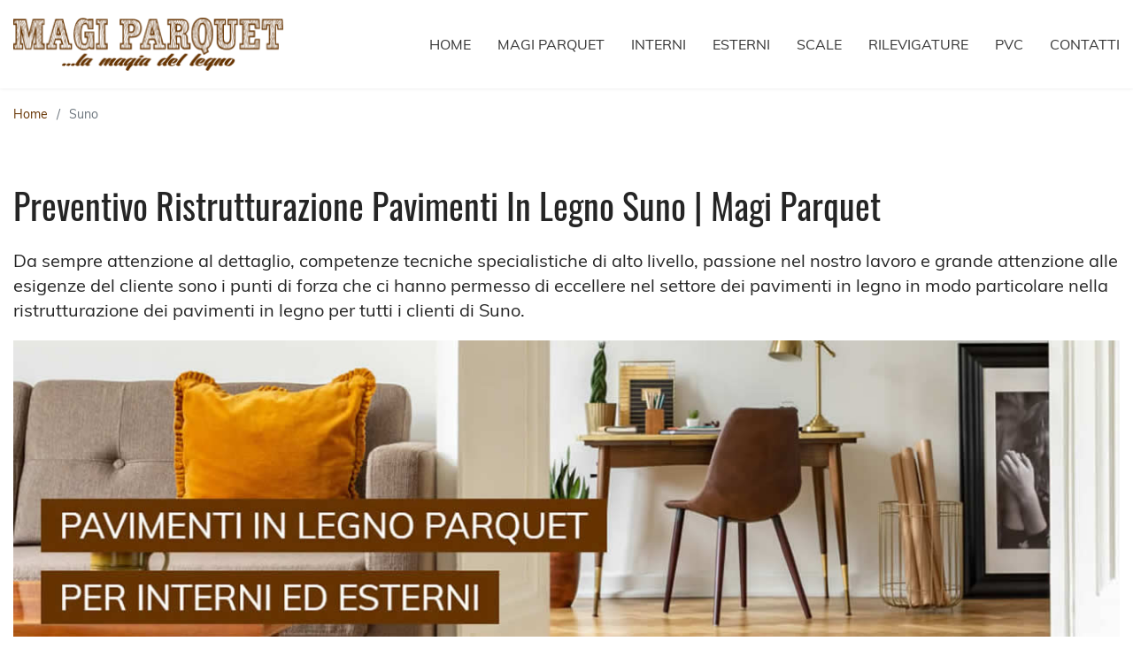

--- FILE ---
content_type: text/html; charset=utf-8
request_url: https://www.parquet-pavimentilegno.it/preventivo-ristrutturazione-pavimenti-in-legno-suno.html
body_size: 12489
content:
<!doctype html><html lang="it-it" dir="ltr"><head><meta charset="utf-8"><meta name="viewport" content="width=device-width, initial-scale=1, shrink-to-fit=no"><link rel="canonical" href="https://www.parquet-pavimentilegno.it/preventivo-ristrutturazione-pavimenti-in-legno-suno.html"><base href="https://www.parquet-pavimentilegno.it/preventivo-ristrutturazione-pavimenti-in-legno-suno.html" /><meta http-equiv="content-type" content="text/html; charset=utf-8" /><meta name="author" content="Magi Parquet" /><meta name="description" content="Sei di Suno e hai bisogno di rinnovare il parquet, contatta Magi Parquet per un preventivo sulla ristrutturazione pavimenti in legno a Suno. " /><meta property="og:description" content="Sei di Suno e hai bisogno di rinnovare il parquet, contatta Magi Parquet per un preventivo sulla ristrutturazione pavimenti in legno a Suno. " /><meta name="twitter:description" content="Sei di Suno e hai bisogno di rinnovare il parquet, contatta Magi Parquet per un preventivo sulla ristrutturazione pavimenti in legno a Suno. " /><meta name="generator" content="Joomla! - Open Source Content Management" /><title>Preventivo Ristrutturazione Pavimenti In Legno Suno | Magi Parquet</title><meta property="og:title" content="Preventivo Ristrutturazione Pavimenti In Legno Suno | Magi Parquet"><meta name="twitter:title" content="Preventivo Ristrutturazione Pavimenti In Legno Suno | Magi Parquet"><link href="https://www.parquet-pavimentilegno.it/preventivo-ristrutturazione-pavimenti-in-legno-suno.amp.html" rel="amphtml" /><link href="/images/favicon.png" rel="shortcut icon" type="image/vnd.microsoft.icon" /><meta property="og:locale" content="it_IT" /><meta property="og:type" content="article" /><meta property="og:url" content="https://www.parquet-pavimentilegno.it/preventivo-ristrutturazione-pavimenti-in-legno-suno.html" /><meta property="og:image" content="https://www.parquet-pavimentilegno.it/pavimenti-in-legno-magi-parquet-trecate-novara.jpg" /><meta property="og:image:width" content="1200" /><meta property="og:image:height" content="630" /><meta property="og:site_name" content="Magi Parquet" /><meta name="twitter:image" content="https://www.parquet-pavimentilegno.it/parquet-pavimenti-in-legno-magi-parquet-trecate-novara.jpg" /><meta name="twitter:creator" content="@MagiParquetTrecate" /><meta name="twitter:site" content="@MagiParquetTrecate" /><meta name="twitter:card" content="summary_large_image" /><meta name="twitter:url" content="https://www.parquet-pavimentilegno.it/preventivo-ristrutturazione-pavimenti-in-legno-suno.html" /><style type="text/css">@font-face{font-family:'Raleway';font-style:normal;font-weight:400;src:url(/templates/shaper_helixultimate/css/fonts/raleway-v13-latin-regular.eot);src:local('Raleway'),local('Raleway-Regular'),url(/templates/shaper_helixultimate/css/fonts/raleway-v13-latin-regular.eot#iefix) format('embedded-opentype'),url(/templates/shaper_helixultimate/css/fonts/raleway-v13-latin-regular.woff2) format('woff2'),url(/templates/shaper_helixultimate/css/fonts/raleway-v13-latin-regular.woff) format('woff'),url(/templates/shaper_helixultimate/css/fonts/raleway-v13-latin-regular.ttf) format('truetype'),url(/templates/shaper_helixultimate/css/fonts/raleway-v13-latin-regular.svg#Raleway) format('svg');font-display:swap}@font-face{font-family:'Muli';font-style:normal;font-weight:400;font-display:auto;src:url(/templates/shaper_helixultimate/css/fonts/muli-v13-latin-regular.eot);src:local('Muli Regular'),local('Muli-Regular'),url(/templates/shaper_helixultimate/css/fonts/muli-v13-latin-regular.eot#iefix) format('embedded-opentype'),url(/templates/shaper_helixultimate/css/fonts/muli-v13-latin-regular.woff2) format('woff2'),url(/templates/shaper_helixultimate/css/fonts/muli-v13-latin-regular.woff) format('woff'),url(/templates/shaper_helixultimate/css/fonts/muli-v13-latin-regular.ttf) format('truetype'),url(/templates/shaper_helixultimate/css/fonts/muli-v13-latin-regular.svg#Muli) format('svg')}@font-face{font-family:'Oswald';font-style:normal;font-weight:400;src:url(/templates/shaper_helixultimate/css/fonts/oswald-v26-latin-regular.eot);src:local(''),url(/templates/shaper_helixultimate/css/fonts/oswald-v26-latin-regular.eot#iefix) format('embedded-opentype'),url(/templates/shaper_helixultimate/css/fonts/oswald-v26-latin-regular.woff2) format('woff2'),url(/templates/shaper_helixultimate/css/fonts/oswald-v26-latin-regular.woff) format('woff'),url(/templates/shaper_helixultimate/css/fonts/oswald-v26-latin-regular.ttf) format('truetype'),url(/templates/shaper_helixultimate/css/fonts/oswald-v26-latin-regular.svg#Oswald) format('svg');font-display:swap}:root{--blue:#007bff;--indigo:#6610f2;--purple:#6f42c1;--pink:#e83e8c;--red:#dc3545;--orange:#fd7e14;--yellow:#ffc107;--green:#28a745;--teal:#20c997;--cyan:#17a2b8;--white:#fff;--gray:#6c757d;--gray-dark:#343a40;--primary:#007bff;--secondary:#6c757d;--success:#28a745;--info:#17a2b8;--warning:#ffc107;--danger:#dc3545;--light:#f8f9fa;--dark:#343a40;--breakpoint-xs:0;--breakpoint-sm:576px;--breakpoint-md:768px;--breakpoint-lg:992px;--breakpoint-xl:1200px;--font-family-sans-serif:-apple-system,BlinkMacSystemFont,"Segoe UI",Roboto,"Helvetica Neue",Arial,sans-serif,"Apple Color Emoji","Segoe UI Emoji","Segoe UI Symbol";--font-family-monospace:SFMono-Regular,Menlo,Monaco,Consolas,"Liberation Mono","Courier New",monospace}*,::after,::before{box-sizing:border-box}html{font-family:sans-serif;line-height:1.15;-webkit-text-size-adjust:100%;-ms-text-size-adjust:100%;-ms-overflow-style:scrollbar;-webkit-tap-highlight-color:transparent}article,aside,dialog,figcaption,figure,footer,header,hgroup,main,nav,section{display:block}body{margin:0;font-family:-apple-system,BlinkMacSystemFont,"Segoe UI",Roboto,"Helvetica Neue",Arial,sans-serif,"Apple Color Emoji","Segoe UI Emoji","Segoe UI Symbol";font-size:1rem;font-weight:400;line-height:1.5;color:#212529;text-align:left;background-color:#fff}hr{box-sizing:content-box;height:0;overflow:visible}h1,h2,h3,h4,h5,h6{margin-top:0;margin-bottom:.5rem}p{margin-top:0;margin-bottom:1rem}dl,ol,ul{margin-top:0;margin-bottom:1rem}dd{margin-bottom:.5rem;margin-left:0}b,strong{font-weight:bolder}small{font-size:80%}a{color:#007bff;text-decoration:none;background-color:transparent;-webkit-text-decoration-skip:objects}a:hover{color:#0056b3;text-decoration:underline}a:not([href]):not([tabindex]){color:inherit;text-decoration:none}a:not([href]):not([tabindex]):focus,a:not([href]):not([tabindex]):hover{color:inherit;text-decoration:none}a:not([href]):not([tabindex]):focus{outline:0}figure{margin:0 0 1rem}img{vertical-align:middle;border-style:none}svg:not(:root){overflow:hidden}caption{padding-top:.75rem;padding-bottom:.75rem;color:#6c757d;text-align:left;caption-side:bottom}template{display:none}.h1,.h2,.h3,.h4,.h5,.h6,h1,h2,h3,h4,h5,h6{margin-bottom:.5rem;font-family:inherit;font-weight:500;line-height:1.2;color:inherit}.h1,h1{font-size:2.5rem}.h2,h2{font-size:2rem}.h3,h3{font-size:1.75rem}.h4,h4{font-size:1.5rem}.h5,h5{font-size:1.25rem}.h6,h6{font-size:1rem}hr{margin-top:1rem;margin-bottom:1rem;border:0;border-top:1px solid rgba(0,0,0,.1)}.small,small{font-size:80%;font-weight:400}.container{width:100%;padding-right:15px;padding-left:15px;margin-right:auto;margin-left:auto}@media (min-width:576px){.container{max-width:540px}}@media (min-width:768px){.container{max-width:720px}}@media (min-width:992px){.container{max-width:960px}}@media (min-width:1200px){.container{max-width:1140px}}.row{display:-ms-flexbox;display:flex;-ms-flex-wrap:wrap;flex-wrap:wrap;margin-right:-15px;margin-left:-15px}.col,.col-1,.col-10,.col-11,.col-12,.col-2,.col-3,.col-4,.col-5,.col-6,.col-7,.col-8,.col-9,.col-auto,.col-lg,.col-lg-1,.col-lg-10,.col-lg-11,.col-lg-12,.col-lg-2,.col-lg-3,.col-lg-4,.col-lg-5,.col-lg-6,.col-lg-7,.col-lg-8,.col-lg-9,.col-lg-auto,.col-md,.col-md-1,.col-md-10,.col-md-11,.col-md-12,.col-md-2,.col-md-3,.col-md-4,.col-md-5,.col-md-6,.col-md-7,.col-md-8,.col-md-9,.col-md-auto,.col-sm,.col-sm-1,.col-sm-10,.col-sm-11,.col-sm-12,.col-sm-2,.col-sm-3,.col-sm-4,.col-sm-5,.col-sm-6,.col-sm-7,.col-sm-8,.col-sm-9,.col-sm-auto,.col-xl,.col-xl-1,.col-xl-10,.col-xl-11,.col-xl-12,.col-xl-2,.col-xl-3,.col-xl-4,.col-xl-5,.col-xl-6,.col-xl-7,.col-xl-8,.col-xl-9,.col-xl-auto{position:relative;width:100%;min-height:1px;padding-right:15px;padding-left:15px}.col{-ms-flex-preferred-size:0;flex-basis:0;-ms-flex-positive:1;flex-grow:1;max-width:100%}.col-auto{-ms-flex:0 0 auto;flex:0 0 auto;width:auto;max-width:none}.col-1{-ms-flex:0 0 8.333333%;flex:0 0 8.333333%;max-width:8.333333%}.col-2{-ms-flex:0 0 16.666667%;flex:0 0 16.666667%;max-width:16.666667%}.col-3{-ms-flex:0 0 25%;flex:0 0 25%;max-width:25%}.col-4{-ms-flex:0 0 33.333333%;flex:0 0 33.333333%;max-width:33.333333%}.col-5{-ms-flex:0 0 41.666667%;flex:0 0 41.666667%;max-width:41.666667%}.col-6{-ms-flex:0 0 50%;flex:0 0 50%;max-width:50%}.col-7{-ms-flex:0 0 58.333333%;flex:0 0 58.333333%;max-width:58.333333%}.col-8{-ms-flex:0 0 66.666667%;flex:0 0 66.666667%;max-width:66.666667%}.col-9{-ms-flex:0 0 75%;flex:0 0 75%;max-width:75%}.col-10{-ms-flex:0 0 83.333333%;flex:0 0 83.333333%;max-width:83.333333%}.col-11{-ms-flex:0 0 91.666667%;flex:0 0 91.666667%;max-width:91.666667%}.col-12{-ms-flex:0 0 100%;flex:0 0 100%;max-width:100%}@media (min-width:576px){.col-sm{-ms-flex-preferred-size:0;flex-basis:0;-ms-flex-positive:1;flex-grow:1;max-width:100%}.col-sm-auto{-ms-flex:0 0 auto;flex:0 0 auto;width:auto;max-width:none}.col-sm-1{-ms-flex:0 0 8.333333%;flex:0 0 8.333333%;max-width:8.333333%}.col-sm-2{-ms-flex:0 0 16.666667%;flex:0 0 16.666667%;max-width:16.666667%}.col-sm-3{-ms-flex:0 0 25%;flex:0 0 25%;max-width:25%}.col-sm-4{-ms-flex:0 0 33.333333%;flex:0 0 33.333333%;max-width:33.333333%}.col-sm-5{-ms-flex:0 0 41.666667%;flex:0 0 41.666667%;max-width:41.666667%}.col-sm-6{-ms-flex:0 0 50%;flex:0 0 50%;max-width:50%}.col-sm-7{-ms-flex:0 0 58.333333%;flex:0 0 58.333333%;max-width:58.333333%}.col-sm-8{-ms-flex:0 0 66.666667%;flex:0 0 66.666667%;max-width:66.666667%}.col-sm-9{-ms-flex:0 0 75%;flex:0 0 75%;max-width:75%}.col-sm-10{-ms-flex:0 0 83.333333%;flex:0 0 83.333333%;max-width:83.333333%}.col-sm-11{-ms-flex:0 0 91.666667%;flex:0 0 91.666667%;max-width:91.666667%}.col-sm-12{-ms-flex:0 0 100%;flex:0 0 100%;max-width:100%}}@media (min-width:768px){.col-md{-ms-flex-preferred-size:0;flex-basis:0;-ms-flex-positive:1;flex-grow:1;max-width:100%}.col-md-auto{-ms-flex:0 0 auto;flex:0 0 auto;width:auto;max-width:none}.col-md-1{-ms-flex:0 0 8.333333%;flex:0 0 8.333333%;max-width:8.333333%}.col-md-2{-ms-flex:0 0 16.666667%;flex:0 0 16.666667%;max-width:16.666667%}.col-md-3{-ms-flex:0 0 25%;flex:0 0 25%;max-width:25%}.col-md-4{-ms-flex:0 0 33.333333%;flex:0 0 33.333333%;max-width:33.333333%}.col-md-5{-ms-flex:0 0 41.666667%;flex:0 0 41.666667%;max-width:41.666667%}.col-md-6{-ms-flex:0 0 50%;flex:0 0 50%;max-width:50%}.col-md-7{-ms-flex:0 0 58.333333%;flex:0 0 58.333333%;max-width:58.333333%}.col-md-8{-ms-flex:0 0 66.666667%;flex:0 0 66.666667%;max-width:66.666667%}.col-md-9{-ms-flex:0 0 75%;flex:0 0 75%;max-width:75%}.col-md-10{-ms-flex:0 0 83.333333%;flex:0 0 83.333333%;max-width:83.333333%}.col-md-11{-ms-flex:0 0 91.666667%;flex:0 0 91.666667%;max-width:91.666667%}.col-md-12{-ms-flex:0 0 100%;flex:0 0 100%;max-width:100%}}@media (min-width:992px){.col-lg{-ms-flex-preferred-size:0;flex-basis:0;-ms-flex-positive:1;flex-grow:1;max-width:100%}.col-lg-auto{-ms-flex:0 0 auto;flex:0 0 auto;width:auto;max-width:none}.col-lg-1{-ms-flex:0 0 8.333333%;flex:0 0 8.333333%;max-width:8.333333%}.col-lg-2{-ms-flex:0 0 16.666667%;flex:0 0 16.666667%;max-width:16.666667%}.col-lg-3{-ms-flex:0 0 25%;flex:0 0 25%;max-width:25%}.col-lg-4{-ms-flex:0 0 33.333333%;flex:0 0 33.333333%;max-width:33.333333%}.col-lg-5{-ms-flex:0 0 41.666667%;flex:0 0 41.666667%;max-width:41.666667%}.col-lg-6{-ms-flex:0 0 50%;flex:0 0 50%;max-width:50%}.col-lg-7{-ms-flex:0 0 58.333333%;flex:0 0 58.333333%;max-width:58.333333%}.col-lg-8{-ms-flex:0 0 66.666667%;flex:0 0 66.666667%;max-width:66.666667%}.col-lg-9{-ms-flex:0 0 75%;flex:0 0 75%;max-width:75%}.col-lg-10{-ms-flex:0 0 83.333333%;flex:0 0 83.333333%;max-width:83.333333%}.col-lg-11{-ms-flex:0 0 91.666667%;flex:0 0 91.666667%;max-width:91.666667%}.col-lg-12{-ms-flex:0 0 100%;flex:0 0 100%;max-width:100%}}@media (min-width:1200px){.col-xl{-ms-flex-preferred-size:0;flex-basis:0;-ms-flex-positive:1;flex-grow:1;max-width:100%}.col-xl-auto{-ms-flex:0 0 auto;flex:0 0 auto;width:auto;max-width:none}.col-xl-1{-ms-flex:0 0 8.333333%;flex:0 0 8.333333%;max-width:8.333333%}.col-xl-2{-ms-flex:0 0 16.666667%;flex:0 0 16.666667%;max-width:16.666667%}.col-xl-3{-ms-flex:0 0 25%;flex:0 0 25%;max-width:25%}.col-xl-4{-ms-flex:0 0 33.333333%;flex:0 0 33.333333%;max-width:33.333333%}.col-xl-5{-ms-flex:0 0 41.666667%;flex:0 0 41.666667%;max-width:41.666667%}.col-xl-6{-ms-flex:0 0 50%;flex:0 0 50%;max-width:50%}.col-xl-7{-ms-flex:0 0 58.333333%;flex:0 0 58.333333%;max-width:58.333333%}.col-xl-8{-ms-flex:0 0 66.666667%;flex:0 0 66.666667%;max-width:66.666667%}.col-xl-9{-ms-flex:0 0 75%;flex:0 0 75%;max-width:75%}.col-xl-10{-ms-flex:0 0 83.333333%;flex:0 0 83.333333%;max-width:83.333333%}.col-xl-11{-ms-flex:0 0 91.666667%;flex:0 0 91.666667%;max-width:91.666667%}.col-xl-12{-ms-flex:0 0 100%;flex:0 0 100%;max-width:100%}}.btn{display:inline-block;font-weight:400;text-align:center;white-space:nowrap;vertical-align:middle;-webkit-user-select:none;-moz-user-select:none;-ms-user-select:none;user-select:none;border:1px solid transparent;padding:.375rem .75rem;font-size:1rem;line-height:1.5;border-radius:.25rem;transition:color .15s ease-in-out,background-color .15s ease-in-out,border-color .15s ease-in-out,box-shadow .15s ease-in-out}@media screen and (prefers-reduced-motion:reduce){.btn{transition:none}}.btn:focus,.btn:hover{text-decoration:none}.btn.focus,.btn:focus{outline:0;box-shadow:0 0 0 .2rem rgba(0,123,255,.25)}.btn.disabled,.btn:disabled{opacity:.65}.btn:not(:disabled):not(.disabled){cursor:pointer}.btn:not(:disabled):not(.disabled).active,.btn:not(:disabled):not(.disabled):active{background-image:none}.btn-primary{color:#fff;background-color:#007bff;border-color:#007bff}.btn-primary:hover{color:#fff;background-color:#0069d9;border-color:#0062cc}.btn-primary.focus,.btn-primary:focus{box-shadow:0 0 0 .2rem rgba(0,123,255,.5)}.btn-primary.disabled,.btn-primary:disabled{color:#fff;background-color:#007bff;border-color:#007bff}.btn-primary:not(:disabled):not(.disabled).active,.btn-primary:not(:disabled):not(.disabled):active,.show>.btn-primary.dropdown-toggle{color:#fff;background-color:#0062cc;border-color:#005cbf}.btn-primary:not(:disabled):not(.disabled).active:focus,.btn-primary:not(:disabled):not(.disabled):active:focus,.show>.btn-primary.dropdown-toggle:focus{box-shadow:0 0 0 .2rem rgba(0,123,255,.5)}.btn-dark{color:#fff;background-color:#343a40;border-color:#343a40}.btn-dark:hover{color:#fff;background-color:#23272b;border-color:#1d2124}.btn-dark.focus,.btn-dark:focus{box-shadow:0 0 0 .2rem rgba(52,58,64,.5)}.btn-dark.disabled,.btn-dark:disabled{color:#fff;background-color:#343a40;border-color:#343a40}.btn-dark:not(:disabled):not(.disabled).active,.btn-dark:not(:disabled):not(.disabled):active,.show>.btn-dark.dropdown-toggle{color:#fff;background-color:#1d2124;border-color:#171a1d}.btn-dark:not(:disabled):not(.disabled).active:focus,.btn-dark:not(:disabled):not(.disabled):active:focus,.show>.btn-dark.dropdown-toggle:focus{box-shadow:0 0 0 .2rem rgba(52,58,64,.5)}.btn-outline-primary{color:#007bff;background-color:transparent;background-image:none;border-color:#007bff}.btn-outline-primary:hover{color:#fff;background-color:#007bff;border-color:#007bff}.btn-outline-primary.focus,.btn-outline-primary:focus{box-shadow:0 0 0 .2rem rgba(0,123,255,.5)}.btn-outline-primary.disabled,.btn-outline-primary:disabled{color:#007bff;background-color:transparent}.btn-outline-primary:not(:disabled):not(.disabled).active,.btn-outline-primary:not(:disabled):not(.disabled):active,.show>.btn-outline-primary.dropdown-toggle{color:#fff;background-color:#007bff;border-color:#007bff}.btn-outline-primary:not(:disabled):not(.disabled).active:focus,.btn-outline-primary:not(:disabled):not(.disabled):active:focus,.show>.btn-outline-primary.dropdown-toggle:focus{box-shadow:0 0 0 .2rem rgba(0,123,255,.5)}.btn-group-lg>.btn,.btn-lg{padding:.5rem 1rem;font-size:1.25rem;line-height:1.5;border-radius:.3rem}.btn-block{display:block;width:100%}.dropdown,.dropleft,.dropright,.dropup{position:relative}.dropdown-toggle::after{display:inline-block;width:0;height:0;margin-left:.255em;vertical-align:.255em;content:"";border-top:.3em solid;border-right:.3em solid transparent;border-bottom:0;border-left:.3em solid transparent}.dropdown-toggle:empty::after{margin-left:0}.btn-group,.btn-group-vertical{position:relative;display:-ms-inline-flexbox;display:inline-flex;vertical-align:middle}.btn-group-vertical{-ms-flex-direction:column;flex-direction:column;-ms-flex-align:start;align-items:flex-start;-ms-flex-pack:center;justify-content:center}.breadcrumb{display:-ms-flexbox;display:flex;-ms-flex-wrap:wrap;flex-wrap:wrap;padding:.75rem 1rem;margin-bottom:1rem;list-style:none;background-color:#e9ecef;border-radius:.25rem}.breadcrumb-item+.breadcrumb-item{padding-left:.5rem}.breadcrumb-item+.breadcrumb-item::before{display:inline-block;padding-right:.5rem;color:#6c757d;content:"/"}.breadcrumb-item+.breadcrumb-item:hover::before{text-decoration:underline}.breadcrumb-item+.breadcrumb-item:hover::before{text-decoration:none}.breadcrumb-item.active{color:#6c757d}.d-none{display:none!important}.d-inline-block{display:inline-block!important}.d-block{display:block!important}.d-flex{display:-ms-flexbox!important;display:flex!important}@media (min-width:992px){.d-lg-none{display:none!important}.d-lg-inline-block{display:inline-block!important}.d-lg-block{display:block!important}}.flex-wrap{-ms-flex-wrap:wrap!important;flex-wrap:wrap!important}.justify-content-end{-ms-flex-pack:end!important;justify-content:flex-end!important}.justify-content-between{-ms-flex-pack:justify!important;justify-content:space-between!important}.align-self-center{-ms-flex-item-align:center!important;align-self:center!important}.float-left{float:left!important}.mr-auto,.mx-auto{margin-right:auto!important}.ml-auto,.mx-auto{margin-left:auto!important}.text-justify{text-align:justify!important}.text-left{text-align:left!important}.text-center{text-align:center!important}@media print{*,::after,::before{text-shadow:none!important;box-shadow:none!important}a:not(.btn){text-decoration:underline}pre{white-space:pre-wrap!important}blockquote,pre{border:1px solid #adb5bd;page-break-inside:avoid}img,tr{page-break-inside:avoid}h2,h3,p{orphans:3;widows:3}h2,h3{page-break-after:avoid}body{min-width:992px!important}.container{min-width:992px!important}}@font-face{font-family:'FontAwesome';src:url(/templates/shaper_helixultimate/fonts/fontawesome-webfont.eot?v=4.7.0);src:url(/templates/shaper_helixultimate/fonts/fontawesome-webfont.eot#iefix&v=4.7.0) format('embedded-opentype'),url(/templates/shaper_helixultimate/fonts/fontawesome-webfont.woff2?v=4.7.0) format('woff2'),url(/templates/shaper_helixultimate/fonts/fontawesome-webfont.woff?v=4.7.0) format('woff'),url(/templates/shaper_helixultimate/fonts/fontawesome-webfont.ttf?v=4.7.0) format('truetype'),url(/templates/shaper_helixultimate/fonts/fontawesome-webfont.svg?v=4.7.0#fontawesomeregular) format('svg');font-weight:normal;font-style:normal;font-display:swap}.fa{display:inline-block;font:normal normal normal 14px/1 FontAwesome;font-size:inherit;text-rendering:auto;-webkit-font-smoothing:antialiased;-moz-osx-font-smoothing:grayscale}.fa-envelope-o:before{content:"\f003"}.fa-phone:before{content:"\f095"}.fa-facebook-f:before,.fa-facebook:before{content:"\f09a"}.fa-navicon:before,.fa-reorder:before,.fa-bars:before{content:"\f0c9"}.fa-envelope:before{content:"\f0e0"}.fa-angle-right:before{content:"\f105"}.fa-fa:before,.fa-font-awesome:before{content:"\f2b4"}body{text-rendering:auto;-webkit-font-smoothing:antialiased;-moz-osx-font-smoothing:grayscale}a{transition:color 400ms,background-color 400ms}a,a:hover,a:focus,a:active{text-decoration:none}img{display:block;max-width:100%;height:auto}#sp-header{height:100px;left:0;position:relative;top:0;width:100%;z-index:99;box-shadow:0 0 4px 0 rgba(0,0,0,0.10)}#sp-header .logo{height:100px;display:inline-flex;margin:0;align-items:center}#sp-header .logo a{font-size:24px;line-height:1;margin:0;padding:0}#sp-title{min-height:0}.body-innerwrapper{overflow-x:hidden}#sp-main-body{padding:100px 0}.article-info{display:-webkit-box;display:-ms-flexbox;display:flex;-ms-flex-wrap:wrap;flex-wrap:wrap;margin-bottom:1rem}.article-info>span{font-size:0.813rem}.article-info>span+span::before{display:inline-block;padding-right:0.5rem;padding-left:0.5rem;content:"/"}.article-details .article-header{position:relative}.article-details .article-header h1,.article-details .article-header h2{font-size:2.25rem}.article-details .article-info{margin-bottom:1rem}.article-details .article-full-image{text-align:center;margin-bottom:2rem}.article-details .article-full-image img{display:inline-block;border-radius:4px}.article-details .article-ratings-social-share{padding:1rem 0;border-top:1px solid #f5f5f5;border-bottom:1px solid #f5f5f5;margin-bottom:1rem}.article-details .article-can-edit{position:relative;margin-bottom:10px}.article-ratings{display:flex;align-items:center}.article-social-share{float:right}.article-social-share .social-share-icon ul{padding:0;list-style:none;margin:0}.article-social-share .social-share-icon ul li{display:inline-block}.article-social-share .social-share-icon ul li:not(:last-child){margin-right:10px}.article-social-share .social-share-icon ul li a{border:1px solid #ededed;font-size:1rem;border-radius:50%;height:34px;line-height:34px;text-align:center;width:34px;display:inline-block}.article-social-share .social-share-icon ul li a:hover,.article-social-share .social-share-icon ul li a:focus{color:#fff}#sp-bottom{padding:60px 0 30px;font-size:14px;line-height:1.6}#sp-bottom .sp-module{margin-bottom:30px}#sp-bottom .sp-module .sp-module-title{font-weight:700;font-size:18px;margin:0 0 30px}#sp-bottom .sp-module ul{list-style:none;padding:0;margin:0}#sp-bottom .sp-module ul>li{display:block;margin-bottom:15px}#sp-bottom .sp-module ul>li:last-child{margin-bottom:0}#sp-bottom .sp-module ul>li>a{display:block}.page-header{padding-bottom:15px}select.form-control:not([multiple]),select.inputbox:not([multiple]),select:not([multiple]){height:calc(2.25rem + 2px)}input[type="text"]:not(.form-control),input[type="email"]:not(.form-control),input[type="url"]:not(.form-control),input[type="date"]:not(.form-control),input[type="password"]:not(.form-control),input[type="search"]:not(.form-control),input[type="tel"]:not(.form-control),input[type="number"]:not(.form-control),select:not(.form-control){display:block;width:100%;padding:0.5rem 0.75rem;font-size:1rem;line-height:1.25;color:#495057;background-color:#fff;background-image:none;background-clip:padding-box;border:1px solid rgba(0,0,0,.15);border-radius:0.25rem;transition:border-color ease-in-out 0.15s,box-shadow ease-in-out 0.15s}input[type="text"]:not(.form-control):focus,input[type="email"]:not(.form-control):focus,input[type="url"]:not(.form-control):focus,input[type="date"]:not(.form-control):focus,input[type="password"]:not(.form-control):focus,input[type="search"]:not(.form-control):focus,input[type="tel"]:not(.form-control):focus,input[type="number"]:not(.form-control):focus,select:not(.form-control):focus{color:#495057;background-color:#fff;border-color:#80bdff;outline:0}.sp-megamenu-parent{list-style:none;padding:0;margin:0 -15px;z-index:99;display:block;float:right;position:relative}.sp-megamenu-parent>li{display:inline-block;position:relative;padding:0}.sp-megamenu-parent>li>a,.sp-megamenu-parent>li>span{display:inline-block;padding:0 15px;line-height:100px;font-size:14px;margin:0}#offcanvas-toggler{display:block;height:100px;line-height:100px;font-size:20px}.offcanvas-init{overflow-x:hidden;position:relative}.body-wrapper{position:relative;-webkit-transition:0.6s;transition:0.6s;backface-visibility:hidden}body.ltr #offcanvas-toggler.offcanvas-toggler-right{float:right;margin-left:20px}body.ltr.offcanvs-position-right .body-wrapper{right:0}body,.sp-preloader{background-color:#fff;color:#252525}#sp-header{background:#fff}a{color:#630}a:hover,a:focus,a:active{color:#9d5906}.article-social-share .social-share-icon ul li a{color:#252525}.article-social-share .social-share-icon ul li a:hover,.article-social-share .social-share-icon ul li a:focus{background:#630}.sp-megamenu-parent>li>a{color:#333}.sp-megamenu-parent>li:hover>a{color:#630}#offcanvas-toggler>.fa{color:#333}#offcanvas-toggler>.fa:hover,#offcanvas-toggler>.fa:focus,#offcanvas-toggler>.fa:active{color:#630}.btn-primary,.sppb-btn-primary{border-color:#630;background-color:#630}.btn-primary:hover,.sppb-btn-primary:hover{border-color:#9d5906;background-color:#9d5906}.sp-module ul>li>a{color:#252525}.sp-module ul>li>a:hover{color:#630}#sp-footer,#sp-bottom{background:#3a3a3a;color:#fff}#sp-footer a,#sp-bottom a{color:#fff}#sp-footer a:hover,#sp-bottom a:hover,#sp-footer a:active,#sp-bottom a:active,#sp-footer a:focus,#sp-bottom a:focus{color:#fff}html{font-size:20px!important}body{line-height:1.4rem;font-family:'Muli',arial,sans-serif!important;font-size:1rem}#sp-main-body{padding:50px 0}.sp-megamenu-parent>li>a,.sp-megamenu-parent>li>span{display:inline-block;padding:0 15px;line-height:40px;font-size:16px;margin:30px 0 0;text-transform:uppercase}b,strong{font-weight:bold}#sp-bottom{padding:30px 0 30px;background:#3a3a3a}.btn-outline-primary{border:1px solid #630;color:#630}.btn-outline-primary:hover{background:#630;border:1px solid #630;color:#ffffff!important}.breadcrumb{margin-bottom:0rem;background-color:#fff;border-radius:0;font-size:0.7rem;padding:.75rem 0}h2,h5,h6{font-family:'Raleway',arial,sans-serif!important}h1,h3,h4{font-family:'Oswald',arial,sans-serif!important}.published,.modified,.autore-sito{display:none}.article-details .article-full-image img{border-radius:0}.article-details .article-full-image{margin-bottom:1rem}.breadcrumb-item.active a{color:#6c757d}.article-details .article-full-image{text-align:left!important}@media (min-width:1200px) and (max-width:1439px){.container{max-width:1300px!important}}@media (min-width:1440px){.container{max-width:1300px!important}}#sp-bottom1 ul.menu li{float:left}#sp-bottom1 ul.menu li a:link,#sp-bottom1 ul.menu li a:visited{padding:.25rem .5rem;font-size:.75rem;line-height:1.5;border-radius:.2rem}body.view-article.layout-default h1{font-size:2rem}body.view-article.layout-default h2{font-size:1.75rem}.logo-image{height:60px}.logo-image{height:60px}</style><link rel="preload" href="/media/plg_jchoptimize/cache/css/fc6c30a74916da3308caec8c65f0b821_0.css" as="style" onload="this.onload=null;this.rel='stylesheet'"><noscript><link rel="stylesheet" href="/media/plg_jchoptimize/cache/css/fc6c30a74916da3308caec8c65f0b821_0.css"></noscript> <script>(function(w){"use strict";if(!w.loadCSS){w.loadCSS=function(){};}
var rp=loadCSS.relpreload={};rp.support=(function(){var ret;try{ret=w.document.createElement("link").relList.supports("preload");}catch(e){ret=false;}
return function(){return ret;};})();rp.bindMediaToggle=function(link){var finalMedia=link.media||"all";function enableStylesheet(){if(link.addEventListener){link.removeEventListener("load",enableStylesheet);}else if(link.attachEvent){link.detachEvent("onload",enableStylesheet);}
link.setAttribute("onload",null);link.media=finalMedia;}
if(link.addEventListener){link.addEventListener("load",enableStylesheet);}else if(link.attachEvent){link.attachEvent("onload",enableStylesheet);}
setTimeout(function(){link.rel="stylesheet";link.media="only x";});setTimeout(enableStylesheet,3000);};rp.poly=function(){if(rp.support()){return;}
var links=w.document.getElementsByTagName("link");for(var i=0;i<links.length;i++){var link=links[i];if(link.rel==="preload"&&link.getAttribute("as")==="style"&&!link.getAttribute("data-loadcss")){link.setAttribute("data-loadcss",true);rp.bindMediaToggle(link);}}};if(!rp.support()){rp.poly();var run=w.setInterval(rp.poly,500);if(w.addEventListener){w.addEventListener("load",function(){rp.poly();w.clearInterval(run);});}else if(w.attachEvent){w.attachEvent("onload",function(){rp.poly();w.clearInterval(run);});}}
if(typeof exports!=="undefined"){exports.loadCSS=loadCSS;}
else{w.loadCSS=loadCSS;}}(typeof global!=="undefined"?global:this));</script> </head><body class="site helix-ultimate com-content view-article layout-default task-none itemid-278 it-it ltr sticky-header layout-fluid offcanvas-init offcanvs-position-right"><div class="body-wrapper"><div class="body-innerwrapper"> <header id="sp-header"><div class="container"><div class="container-inner"><div class="row"><div id="sp-logo" class="col-10 col-lg-4"><div class="sp-column"><div class="logo"><a href="/" title="Magi Parquet preventivo ristrutturazione, rilevigatura, posa pavimenti in legno parquet"><img class="logo-image d-none d-lg-inline-block" src="/images/magi-parquet-pavimenti-parquet-trecate-novara.png" alt="Magi Parquet preventivo ristrutturazione, rilevigatura, posa pavimenti in legno parquet" title="Magi Parquet preventivo ristrutturazione, rilevigatura, posa pavimenti in legno parquet"><img class="logo-image-phone d-inline-block d-lg-none" src="/images/magi-parquet-pavimenti-parquet-trecate-novara.png" alt="Magi Parquet preventivo ristrutturazione, rilevigatura, posa pavimenti in legno parquet" title="Magi Parquet preventivo ristrutturazione, rilevigatura, posa pavimenti in legno parquet"></a></div></div></div><div id="sp-menu" class="col-2 col-lg-8"><div class="sp-column"><nav class="sp-megamenu-wrapper" role="navigation"><a id="offcanvas-toggler" aria-label="Navigation" class="offcanvas-toggler-right d-block d-lg-none" href="#"><i class="fa fa-bars" aria-hidden="true" title="Navigation"></i></a><ul class="sp-megamenu-parent menu-animation-fade-up d-none d-lg-block"><li class="sp-menu-item"><a href="/" title="Magi Parquet Trecate: Fornitura, ristrutturazione, levigatura e messa in posa pavimenti in legno Parquet" >Home</a></li><li class="sp-menu-item"><a href="/magi-parquet-trecate-novara.html" title="Magi Parquet: Fornitura, posa e manutenzione Parquet" >Magi Parquet</a></li><li class="sp-menu-item"><a href="/pavimenti-in-legno-parquet-per-interni.html" title="Magi Parquet: Pavimenti in legno Parquet per interni" >Interni</a></li><li class="sp-menu-item"><a href="/pavimenti-in-legno-parquet-per-esterni.html" title="Magi Parquet: Pavimenti in legno Parquet per esterni" >Esterni</a></li><li class="sp-menu-item"><a href="/gradini-e-scale-in-legno.html" title="Magi Parquet: Fornitura, posa e manutenzione scale in legno" >Scale</a></li><li class="sp-menu-item"><a href="/rilevigature-riparazioni-masselli.html" title="Magi Parquet: Rilevigature pavimenti in legno parquet" >Rilevigature</a></li><li class="sp-menu-item"><a href="/pavimenti-in-pvc-spc.html" title="Magi Parquet: Pavimenti PVC-SPC Fornitura e posa" >Pvc</a></li><li class="sp-menu-item"><a href="/preventivo-pavimenti-in-legno-magi-parquet.html" title="Preventivo ristrutturazioni e rilevigature Parquet pavimenti in legno" >Contatti</a></li></ul></nav></div></div></div></div></div></header><section id="sp-section-1"><div class="container"><div class="container-inner"><div class="row"><div id="sp-breadcrumb" class="col-lg-12 "><div class="sp-column "><div class="sp-module "><div class="sp-module-content"><ol itemscope itemtype="https://schema.org/BreadcrumbList" class="breadcrumb"> <li class="float-left"> <span class="divider fa fa-location" aria-hidden="true"></span> </li> <li itemprop="itemListElement" itemscope itemtype="https://schema.org/ListItem" class="breadcrumb-item"><a itemprop="item" href="/" class="pathway"><span itemprop="name" title="Geometra Carlo Sponton Novara">Home</span></a> <meta itemprop="position" content="1"></li> <li itemprop="itemListElement" itemscope itemtype="https://schema.org/ListItem" class="breadcrumb-item active"><span itemprop="name"><a itemprop="item" href="/preventivo-ristrutturazione-pavimenti-in-legno-suno.html" class="pathway" title="Suno, Geometra Carlo Sponton Novara">Suno</a></span> <meta itemprop="position" content="2"></li> </ol> </div></div></div></div></div></div></div></section><section id="sp-section-2"><div class="row"><div id="sp-title" class="col-lg-12 "><div class="sp-column "></div></div></div></section><section id="sp-main-body"><div class="container"><div class="container-inner"><div class="row"><main id="sp-component" class="col-lg-12 " role="main"><div class="sp-column "><div id="system-message-container"> </div><div class="article-details " itemscope itemtype="https://schema.org/Article"><meta itemprop="inLanguage" content="it-IT"><div class="page-header"><h1 itemprop="headline"> Preventivo Ristrutturazione Pavimenti In Legno Suno | Magi Parquet </h1><meta itemscope itemprop="mainEntityOfPage" itemType="https://schema.org/WebPage" itemid=""/><div itemprop="publisher" itemscope itemtype="https://schema.org/Organization" class="autore-sito"><div itemprop="logo" itemscope itemtype="https://schema.org/ImageObject"> <img src="https://www.parquet-pavimentilegno.it/magi-parquet-pavimenti-parquet-trecate-novara.jpg" alt="Magi Parquet Trecate Novara: preventivo ristrutturazione, rilevigatura, posa pavimenti in legno parquet" title="Magi Prquet Trecate Novara: preventivo ristrutturazione, rilevigatura, posa pavimenti in legno parquet" /> <meta itemprop="url" content="https://www.parquet-pavimentilegno.it/magi-parquet-pavimenti-parquet-trecate-novara.jpg"><meta itemprop="width" content="256"><meta itemprop="height" content="60"></div><meta itemprop="name" content="Magi Parquet Trecate Novara: preventivo ristrutturazione, rilevigatura, posa pavimenti in legno parquet"></div></div> <script type="application/ld+json">{"@context":"https://schema.org/","@type":"WebPage","name":"Preventivo Ristrutturazione Pavimenti In Legno Suno | Magi Parquet","speakable":{"@type":"SpeakableSpecification","xpath":["/html/head/title","/html/head/meta[@name='description']/@content"]},"url":"https://www.parquet-pavimentilegno.it/preventivo-ristrutturazione-pavimenti-in-legno-suno.html"}</script><p class="text-left testo-didascalia"> Da sempre attenzione al dettaglio, competenze tecniche specialistiche di alto livello, passione nel nostro lavoro e grande attenzione alle esigenze del cliente sono i punti di forza che ci hanno permesso di eccellere nel settore dei pavimenti in legno in modo particolare nella ristrutturazione dei pavimenti in legno per tutti i clienti di Suno. </p><div class="article-full-image" itemtype="https://schema.org/ImageObject" itemscope="" itemprop="image"> <a title="Hai bisogno di rinnovare il tuo parquet? Sei di Suno chiedi un preventivo sulla ristrutturazione pavimenti in legno a Magi Parquet" href="/preventivo-pavimenti-in-legno-magi-parquet.html"> <img class="d-none" src="https://www.parquet-pavimentilegno.it/pavimenti-in-legno-magi-parquet-trecate-novara.jpg" alt="Hai bisogno di rinnovare il tuo parquet? Sei di Suno chiedi un preventivo sulla ristrutturazione pavimenti in legno a Magi Parquet" title="Hai bisogno di rinnovare il tuo parquet? Sei di Suno chiedi un preventivo sulla ristrutturazione pavimenti in legno a Magi Parquet"> <img src="/images/magi-parquet-trecate/ristrutturazione-levigatura-parquet-pavimenti-in-legno.jpg" alt="Hai bisogno di rinnovare il tuo parquet? Sei di Suno chiedi un preventivo sulla ristrutturazione pavimenti in legno a Magi Parquet" title="Hai bisogno di rinnovare il tuo parquet? Sei di Suno chiedi un preventivo sulla ristrutturazione pavimenti in legno a Magi Parquet"> </a> <meta content="https://www.parquet-pavimentilegno.it/pavimenti-in-legno-magi-parquet-trecate-novara.jpg" itemprop="url"><meta content="1200" itemprop="width"><meta content="630" itemprop="height"><div class="text-center"><a href="tel:+393483026114" class="btn btn-primary btn-lg btn-block">CHIAMA ORA 348 3026114</a></div></div><div class="article-header"><h2 itemprop="headline"> Vuoi rinnovare il parquet? Sei di Suno chiedi un preventivo sulla ristrutturazione pavimenti in legno </h2></div><div class="article-can-edit d-flex flex-wrap justify-content-between"> </div><div class="article-info"> <span class="createdby" itemprop="author" itemscope itemtype="https://schema.org/Person" title="Scritto da Magi Parquet"> <span itemprop="name">Magi Parquet</span> </span> <span class="category-name" title="Categoria: ristrutturazione pavimenti in legno"> ristrutturazione pavimenti in legno	</span> <span class="published" title="Pubblicato: 10 Dicembre 2019"> <time datetime="2019-12-10T12:45:46+00:00" itemprop="datePublished"> 10 Dicembre 2019	</time> </span> <span class="modified"> <time datetime="2019-12-11T12:45:46+00:00" itemprop="dateModified"> Ultima modifica: 11 Dicembre 2019	</time> </span> </div><div class="article-ratings-social-share d-flex justify-content-end" id="social-geometra-sponton"><div class="mr-auto align-self-center"> </div><div><div class="article-social-share"><div class="social-share-icon"><ul> <li> <a class="facebook" onClick="window.open('http://www.2343ec78a04c6ea9d80806345d31fd78-gdprlock/sharer.php?u=https://www.parquet-pavimentilegno.it/preventivo-ristrutturazione-pavimenti-in-legno-suno.html','Facebook','width=600,height=300,left='+(screen.availWidth/2-300)+',top='+(screen.availHeight/2-150)+''); return false;" href="http://www.2343ec78a04c6ea9d80806345d31fd78-gdprlock/sharer.php?u=https://www.parquet-pavimentilegno.it/preventivo-ristrutturazione-pavimenti-in-legno-suno.html" title="Facebook"> <span class="fa fa-facebook"></span> </a> </li> </ul> </div> </div> </div> </div><div itemprop="articleBody"><p class="text-justify">La <strong>Magi Parquet</strong> di Trecate, provincia di Novara, è un'azienda giovane dal punto di vista fiscale, ma <strong>con un'esperienza alle spalle di oltre 25 anni nella ristrutturazione pavimenti in legno</strong>. Questa formazione si è sviluppata collaborando con le più importanti realtà della zona in questo settore, dapprima con una clientela prevalentemente cantieristica per poi rispondere esclusivamente alle richieste di <a class="magiparquet" href="/preventivo-pavimenti-in-legno-magi-parquet.html" title="preventivo ristrutturazione pavimenti in legno Suno">ristrutturazione pavimenti in legno</a> per una clientela privata della zona di Suno.</p><p class="text-justify">Magi Parquet su Suno si occupa della <strong>fornitura, posa e ristrutturazione pavimenti in legno</strong> di ogni formato e essenza e finiture di interni ed esterni, pavimenti in laminato e PVC-SPC. Propone solo materiali biocompatibili tutti certificati, richiedi gratuitamente un <a class="magiparquet" href="/preventivo-pavimenti-in-legno-magi-parquet.html" title="preventivo ristrutturazione pavimenti in legno Suno">preventivo ristrutturazione pavimenti in legno</a>. Offriamo inoltre la possibilità di studiare insieme un <strong>programma di manutenzione periodico</strong>, con lo scopo di non "abbandonare" il cliente, ma seguirlo ed intervenire tempestivamente se ce ne fosse bisogno, stai cercando un'<strong>azienda seria ed affidabile</strong> a cui affidare il lavoro di ristrutturazione del pavimenti in legno della tua casa di Suno, cosa aspetti richiedi subito un preventivo senza impegno.</p><div class="row"><div class="col-12 col-md-6 col-lg-3"><p><img class="img-responsive" src="/ristrutturazione-pavimenti-in-legno/preventivo-ristrutturazione-pavimenti in legno-Suno.jpg" alt="Magi Parquet: preventivo ristrutturazione pavimenti in legno Suno, pavimenti in legno" title="Magi Parquet: preventivo ristrutturazione pavimenti in legno Suno, pavimenti in legno"></p><div><small><i class="fa fa-angle-right"></i> <strong>Rinnovo, ristrutturazione pavimenti in legno</strong></small></div></div><div class="col-12 col-md-6 col-lg-3"> <img class="img-responsive" src="/ristrutturazione-pavimenti-in-legno/preventivo-ristrutturazione-pavimenti in legno-Suno-1.jpg" alt="Magi Parquet: richiedi un preventivo ristrutturazione pavimenti in legno Suno, pavimenti in legno" title="Magi Parquet: richiedi un preventivo ristrutturazione pavimenti in legno Suno, pavimenti in legno"> </div><div class="col-12 col-md-6 col-lg-3"> <img class="img-responsive" src="/ristrutturazione-pavimenti-in-legno/preventivo-ristrutturazione-pavimenti in legno-Suno-2.jpg" alt="Magi Parquet: preventivo gratuito ristrutturazione pavimenti in legno Suno, pavimenti in legno" title="Magi Parquet: preventivo gratuito ristrutturazione pavimenti in legno Suno, pavimenti in legno"> </div><div class="col-12 col-md-6 col-lg-3"> <img class="img-responsive" src="/ristrutturazione-pavimenti-in-legno/preventivo-ristrutturazione-pavimenti in legno-Suno-3.jpg" alt="Magi Parquet: preventivo ristrutturazione pavimenti in legno Suno" title="Magi Parquet: preventivo ristrutturazione pavimenti in legno Suno"> </div></div><br><p class="text-justify">Il parquet, ovvero il più classico dei <strong>pavimenti in legno</strong>, è considerato una delle soluzioni più raffinate ed esteticamente pregevoli per gli ambienti interni delle abitazioni private. Non si tratta, di una questione di moda, ma delle caratteristiche intrinseche del legno, che è di per sé un materiale in grado di mettere l'uomo a proprio agio, dotando gli spazi di una piacevole atmosfera. Magi Parquet vi offre anche pavimenti in laminato e PVC-SPC. <a href="/preventivo-pavimenti-in-legno-magi-parquet.html" title="preventivo ristrutturazione pavimenti in legno Suno"><strong>Preventivo ristrutturazione pavimenti in legno Suno</strong></a>.</p><hr><h3>Magi Parquet: Servizio ristrutturazione pavimenti in legno</h3><p class="text-justify">Su qualsiasi pavimento in legno può fatta una ristrutturazione, a patto che ci sia uno spessore sufficiente per effettuare la ristrutturazione del pavimenti in legno. Si può quindi decidere per una nuova finitura e/o colorazione. Questo è l’investimento di un pavimenti in legno; <strong>possibilità di ripristino</strong> più e più volte, cambiando aspetto a piacimento. Vecchi pavimenti in legno spesso hanno bisogno di interventi più profondi prima della levigatura, è cosi che si sostituiscono le parti ammalorate cercando di trovare lo stesso materiale con le stesse caratteristiche.</p><p class="text-justify">Il commercio del Parquet, per vari motivi, si è quasi completamente spostato nei prefiniti a più strati. Noi continuiamo a proporre a tutti i clienti di Suno, non senza difficoltà, i <strong>legni masselli</strong>, ovvero pavimenti in legno che hanno tutto lo spessore di materiale nobile. In questo modo possiamo proporre finiture particolari, tipo piallature a mano finiture tarlati sabbiate o con effetto taglio sega.</p><p class="text-center"><a href="tel:+393483026114" class="btn btn-dark btn-rounded btn-outline"><i class="fa fa-phone" aria-hidden="true"></i> Cell. 348 3026114</a> <a href="/preventivo-pavimenti-in-legno-magi-parquet.html" class="btn btn-outline-primary btn-rounded" title="preventivo ristrutturazione pavimenti in legno Suno, rinnovo pavimenti in legno"><i class="fa fa-envelope-o" aria-hidden="true"></i> Preventivo ristrutturazione pavimenti in legno Suno</a></p><br><div class="row"><div class="col-12"> <img class="img-responsive" src="/ristrutturazione-pavimenti-in-legno/preventivo-ristrutturazione-pavimenti in legno-Suno-magi-parquet.jpg" alt="Magi Parquet: preventivo ristrutturazione pavimenti in legno Suno, pavimenti in legno" title="Magi Parquet: preventivo ristrutturazione pavimenti in legno Suno, pavimenti in legno"> </div></div><hr><br><div class="row"><div class="col-12 col-lg-6"><h4>Fornitura, Posa, Rilevigatura , Ristrutturazioni pavimenti in legno a Suno</h4><p class="text-justify">Magi Parquet per tutti i clienti di Suno mette a disposizione ogni tipologia di pavimentazione in legno, comprensiva di <strong>servizio di preparazione dei fondi, posa in opera e ristrutturazione pavimenti in legno</strong>. L’azienda dispone di un catalogo davvero ampio e completo, potete richiedere un <a class="magiparquet" href="/preventivo-pavimenti-in-legno-magi-parquet.html" title="preventivo ristrutturazione pavimenti in legno Suno">Preventivo ristrutturazione pavimenti in legno</a> senza impegno. Su tutti i pavimenti tradizionali, di diverse essenze, offre la possibilità di avere qualunque tipo di finitura, sia chiara che più scura, lucida, semilucida, opaca.</p><p class="text-justify">Anche sui pavimenti in legno prefiniti, dove c’è la possibilità sia di posa incollata che flottante, si ha una <strong>vastissima scelta di colorazioni e finiture</strong>.</p><div><a href="tel:+393483026114" class="btn btn-dark btn-rounded btn-outline"><i class="fa fa-phone" aria-hidden="true"></i> Cell. 348 3026114</a> <a href="/preventivo-pavimenti-in-legno-magi-parquet.html" class="btn btn-primary btn-rounded" title="preventivo ristrutturazione pavimenti in legno Suno, rinnovo pavimenti in legno"><i class="fa fa-envelope-o" aria-hidden="true"></i> Contattaci ora</a></div></div><div class="col-12 col-lg-6"> <img class="img-responsive" src="/images/preventivo-ristrutturazione-pavimento-in-legno-parquet.jpg" alt="Magi Parquet: ristrutturazione pavimenti in legno Suno, pavimenti in legno" title="Magi Parquet: ristrutturazione pavimenti in legno Suno, pavimenti in legno"> <small><i class="fa fa-angle-right"></i> Preventivo ristrutturazione pavimenti in legno Suno</small> </div></div></div></div></div></main></div></div></div></section><section id="sp-bottom"><div class="container"><div class="container-inner"><div class="row"><div id="sp-bottom1" class="col-sm-col-sm-6 col-lg-12 "><div class="sp-column "><div class="sp-module _menu"><h3 class="sp-module-title">Servizio di ristrutturazione pavimenti in legno su tutta la provincia di Novara e Vercelli</h3><div class="sp-module-content"><ul class="menu"> <li class="item-253"><a href="/preventivo-ristrutturazione-pavimenti-in-legno-novara.html" title="Preventivo Ristrutturazione Pavimenti In Legno Novara">Novara</a></li><li class="item-254"><a href="/preventivo-ristrutturazione-pavimenti-in-legno-borgomanero.html" title="Preventivo Ristrutturazione Pavimenti In Legno Borgomanero">Borgomanero</a></li><li class="item-255"><a href="/preventivo-ristrutturazione-pavimenti-in-legno-trecate.html" title="Preventivo Ristrutturazione Pavimenti In Legno Trecate">Trecate</a></li><li class="item-256"><a href="/preventivo-ristrutturazione-pavimenti-in-legno-galliate.html" title="Preventivo Ristrutturazione Pavimenti In Legno Galliate">Galliate</a></li><li class="item-257"><a href="/preventivo-ristrutturazione-pavimenti-in-legno-arona.html" title="Preventivo Ristrutturazione Pavimenti In Legno Arona">Arona</a></li><li class="item-258"><a href="/preventivo-ristrutturazione-pavimenti-in-legno-oleggio.html" title="Preventivo Ristrutturazione Pavimenti In Legno Oleggio">Oleggio</a></li><li class="item-259"><a href="/preventivo-ristrutturazione-pavimenti-in-legno-cameri.html" title="Preventivo Ristrutturazione Pavimenti In Legno Cameri">Cameri</a></li><li class="item-264"><a href="/preventivo-ristrutturazione-pavimenti-in-legno-castelletto-sopra-ticino.html" title="Preventivo Ristrutturazione Pavimenti In Legno Castelletto Sopra Ticino">Castelletto sopra Ticino</a></li><li class="item-265"><a href="/preventivo-ristrutturazione-pavimenti-in-legno-bellinzago-novarese.html" title="Preventivo Ristrutturazione Pavimenti In Legno Bellinzago Novarese">Bellinzago Novarese</a></li><li class="item-266"><a href="/preventivo-ristrutturazione-pavimenti-in-legno-cerano.html" title="Preventivo Ristrutturazione Pavimenti In Legno Cerano">Cerano</a></li><li class="item-267"><a href="/preventivo-ristrutturazione-pavimenti-in-legno-romentino.html" title="Preventivo Ristrutturazione Pavimenti In Legno Romentino">Romentino</a></li><li class="item-268"><a href="/preventivo-ristrutturazione-pavimenti-in-legno-gozzano.html" title="Preventivo Ristrutturazione Pavimenti In Legno Gozzano">Gozzano</a></li><li class="item-269"><a href="/preventivo-ristrutturazione-pavimenti-in-legno-borgo-ticino.html" title="Preventivo Ristrutturazione Pavimenti In Legno Borgo Ticino">Borgo Ticino</a></li><li class="item-270"><a href="/preventivo-ristrutturazione-pavimenti-in-legno-varallo-pombia.html" title="Preventivo Ristrutturazione Pavimenti In Legno Varallo Pombia">Varallo Pombia</a></li><li class="item-271"><a href="/preventivo-ristrutturazione-pavimenti-in-legno-grignasco.html" title="Preventivo Ristrutturazione Pavimenti In Legno Grignasco">Grignasco</a></li><li class="item-272"><a href="/preventivo-ristrutturazione-pavimenti-in-legno-invorio.html" title="Preventivo Ristrutturazione Pavimenti In Legno Invorio">Invorio</a></li><li class="item-273"><a href="/preventivo-ristrutturazione-pavimenti-in-legno-romagnano-sesia.html" title="Preventivo Ristrutturazione Pavimenti In Legno Romagnano Sesia">Romagnano Sesia</a></li><li class="item-274"><a href="/preventivo-ristrutturazione-pavimenti-in-legno-ghemme.html" title="Preventivo Ristrutturazione Pavimenti In Legno Ghemme">Ghemme</a></li><li class="item-275"><a href="/preventivo-ristrutturazione-pavimenti-in-legno-gattico.html" title="Preventivo Ristrutturazione Pavimenti In Legno Gattico">Gattico</a></li><li class="item-276"><a href="/preventivo-ristrutturazione-pavimenti-in-legno-san-maurizio-d-opaglio.html" title="Preventivo Ristrutturazione Pavimenti In Legno San Maurizio D Opaglio">San Maurizio d Opaglio</a></li><li class="item-277"><a href="/preventivo-ristrutturazione-pavimenti-in-legno-briga-novarese.html" title="Preventivo Ristrutturazione Pavimenti In Legno Briga Novarese">Briga Novarese</a></li><li class="item-278 current active"><a href="/preventivo-ristrutturazione-pavimenti-in-legno-suno.html" title="Preventivo Ristrutturazione Pavimenti In Legno Suno">Suno</a></li><li class="item-279"><a href="/preventivo-ristrutturazione-pavimenti-in-legno-fontaneto-d-agogna.html" title="Preventivo Ristrutturazione Pavimenti In Legno Fontaneto D Agogna">Fontaneto d Agogna</a></li><li class="item-280"><a href="/preventivo-ristrutturazione-pavimenti-in-legno-cureggio.html" title="Preventivo Ristrutturazione Pavimenti In Legno Cureggio">Cureggio</a></li><li class="item-281"><a href="/preventivo-ristrutturazione-pavimenti-in-legno-dormelletto.html" title="Preventivo Ristrutturazione Pavimenti In Legno Dormelletto">Dormelletto</a></li><li class="item-282"><a href="/preventivo-ristrutturazione-pavimenti-in-legno-caltignaga.html" title="Preventivo Ristrutturazione Pavimenti In Legno Caltignaga">Caltignaga</a></li><li class="item-283"><a href="/preventivo-ristrutturazione-pavimenti-in-legno-momo.html" title="Preventivo Ristrutturazione Pavimenti In Legno Momo">Momo</a></li><li class="item-284"><a href="/preventivo-ristrutturazione-pavimenti-in-legno-carpignano-sesia.html" title="Preventivo Ristrutturazione Pavimenti In Legno Carpignano Sesia">Carpignano Sesia</a></li><li class="item-285"><a href="/preventivo-ristrutturazione-pavimenti-in-legno-meina.html" title="Preventivo Ristrutturazione Pavimenti In Legno Meina">Meina</a></li><li class="item-286"><a href="/ristrutturazione-pavimenti-in-legno-lesa.html" title="Ristrutturazione Pavimenti In Legno Lesa">Lesa</a></li><li class="item-287"><a href="/preventivo-ristrutturazione-pavimenti-in-legno-pombia.html" title="Preventivo Ristrutturazione Pavimenti In Legno Pombia">Pombia</a></li><li class="item-288"><a href="/preventivo-ristrutturazione-pavimenti-in-legno-armeno.html" title="Preventivo Ristrutturazione Pavimenti In Legno Armeno">Armeno</a></li><li class="item-289"><a href="/preventivo-ristrutturazione-pavimenti-in-legno-paruzzaro.html" title="Preventivo Ristrutturazione Pavimenti In Legno Paruzzaro">Paruzzaro</a></li><li class="item-290"><a href="/preventivo-ristrutturazione-pavimenti-in-legno-vespolate.html" title="Preventivo Ristrutturazione Pavimenti In Legno Vespolate">Vespolate</a></li><li class="item-291"><a href="/preventivo-ristrutturazione-pavimenti-in-legno-borgolavezzaro.html" title="Preventivo Ristrutturazione Pavimenti In Legno Borgolavezzaro">Borgolavezzaro</a></li><li class="item-292"><a href="/preventivo-ristrutturazione-pavimenti-in-legno-oleggio-castello.html" title="Preventivo Ristrutturazione Pavimenti In Legno Oleggio Castello">Oleggio Castello</a></li><li class="item-293"><a href="/preventivo-ristrutturazione-pavimenti-in-legno-fara-novarese.html" title="Preventivo Ristrutturazione Pavimenti In Legno Fara Novarese">Fara Novarese</a></li><li class="item-294"><a href="/preventivo-ristrutturazione-pavimenti-in-legno-san-pietro-mosezzo.html" title="Preventivo Ristrutturazione Pavimenti In Legno San Pietro Mosezzo">San Pietro Mosezzo</a></li></ul></div></div></div></div></div></div></div></section><footer id="sp-footer"><div class="container"><div class="container-inner"><div class="row"><div id="sp-footer1" class="col-lg-8 "><div class="sp-column "><div class="sp-module "><div class="sp-module-content"><div class="custom" ><div class="float-left"><a href="/aiuto-pubblico.html"> <button class="btn btn-info btn-sm" type="button">Obblighi informativi <br /> per le erogazioni pubbliche</button> </a></div></div></div></div><span class="sp-copyright">© 2019 <strong>Magi Parquet di Giolo Marco</strong> - P.IVA 02462460037. All Rights Reserved. | <a href="/privacy-policy.html" title="privacy policy magiparquet.it">Privacy </a> | <a href="/sitemap.html" title="sitemap magiparquet.it"><i class="fa fa-sitemap"></i></a></span></div></div><div id="sp-footer2" class="col-lg-4 "><div class="sp-column "><div class="sp-module "><div class="sp-module-content"><div class="custom" ><div class="text-left text-md-right">WebMaster <a href="https://www.gragraphic.it" target="_blank" title="realizzazione siti internet, posizionamento motori ricerca, seo, portali cms" class="gragraphic">Gragraphic</a></div></div></div></div></div></div></div></div></div></footer></div></div><div class="offcanvas-overlay"></div><div class="offcanvas-menu"> <a href="#" class="close-offcanvas"><span class="fa fa-remove"></span></a> <div class="offcanvas-inner"><div class="sp-module _menu"><h3 class="sp-module-title">Main Menu</h3><div class="sp-module-content"><ul class="menu"> <li class="item-101 default"><a href="/" title="Magi Parquet Trecate: Fornitura, ristrutturazione, levigatura e messa in posa pavimenti in legno Parquet">Home</a></li><li class="item-132"><a href="/magi-parquet-trecate-novara.html" title="Magi Parquet: Fornitura, posa e manutenzione Parquet">Magi Parquet</a></li><li class="item-133"><a href="/pavimenti-in-legno-parquet-per-interni.html" title="Magi Parquet: Pavimenti in legno Parquet per interni">Interni</a></li><li class="item-134"><a href="/pavimenti-in-legno-parquet-per-esterni.html" title="Magi Parquet: Pavimenti in legno Parquet per esterni">Esterni</a></li><li class="item-135"><a href="/gradini-e-scale-in-legno.html" title="Magi Parquet: Fornitura, posa e manutenzione scale in legno">Scale</a></li><li class="item-136"><a href="/rilevigature-riparazioni-masselli.html" title="Magi Parquet: Rilevigature pavimenti in legno parquet">Rilevigature</a></li><li class="item-137"><a href="/pavimenti-in-pvc-spc.html" title="Magi Parquet: Pavimenti PVC-SPC Fornitura e posa">Pvc</a></li><li class="item-138"><a href="/preventivo-pavimenti-in-legno-magi-parquet.html" title="Preventivo ristrutturazioni e rilevigature Parquet pavimenti in legno">Contatti</a></li></ul></div></div></div></div> <a href="#" class="sp-scroll-up" aria-label="Scroll Up"><span class="fa fa-chevron-up" aria-hidden="true"></span></a> <script type="application/ld+json">{"@context":"http://schema.org/","@type":"LocalBusiness","name":"Magi Parquet - La Magia Del Legno Di Giolo Marco","vatID":"02462460037","email":"marcogiolo75@gmail.com","openingHours":"lunedi 08–19, martedi 	08–19, mercoledi	 08–19, giovedi 08–19, venerdi 	08–19, sabato	08–12, domenica chiuso","hasMap":"https://www.1d5920f4b44b27a802bd77c4f0536f5a-gdprlock/maps/place/Magi+Parquet+-+La+Magia+Del+Legno+Di+Giolo+Marco/@45.4331556,8.7198675,15z/data=!4m2!3m1!1s0x0:0xf513549cded9888e?sa=X&ved=2ahUKEwjw06KgyJ7mAhXQCuwKHXd4DlYQ_BIwCnoECAsQCA","description":"Magi Parquet a Trecate - Novara, è un'azienda giovane dal punto di vista fiscale, ma con un'esperienza alle spalle di 25 anni. Questa formazione si è sviluppata collaborando con le più importanti realtà della zona in questo settore, dapprima con una clientela prevalentemente cantieristica per poi puntare esclusivamente ad una clientela privata. Magi Parquet si occupa della fornitura, posa e manutenzione di parquet di ogni formato e essenza e finiture di interni ed esterni, pavimenti in laminato e PVC-SPC. Propone solo materiali biocompatibili tutti certificati. Offre la possibilità di studiare insieme un programma di manutenzione periodico, con lo scopo di non abbandonare il cliente, ma seguirlo ed intervenire tempestivamente.","geo":{"@type":"GeoCoordinates","latitude":"45.4331556","longitude":"8.7198675"},"url":"https://www.parquet-pavimentilegno.it","image":"https://www.parquet-pavimentilegno.it/parquet-pavimenti-in-legno-magi-parquet-trecate.jpg","priceRange":"$$","logo":"https://www.parquet-pavimentilegno.it/magi-parquet-pavimenti-parquet-trecate-novara.png","address":[{"@type":"PostalAddress","streetAddress":"Via Novara, 102","postalCode":"28069","addressLocality":"Trecate","addressRegion":"Novara","addressCountry":{"@type":"Country","name":"Italia"}}],"AggregateRating":[{"@type":"AggregateRating","itemReviewed":"Magi Parquet - La Magia Del Legno Di Giolo Marco","reviewCount":"737","ratingValue":"4.80","bestRating":"5.00"}],"telephone":["348 302 6114"]}</script> <script type="application/javascript" src="/media/plg_jchoptimize/cache/js/84ce53af9a45ac0ea84cfab8078b0f20_0.js"></script> <script src="/plugins/system/gdpr/assets/js/cookieconsent.min.js" type="text/javascript" defer="defer"></script> <script src="/plugins/system/gdpr/assets/js/init.js" type="text/javascript" defer="defer"></script> </body> </html>